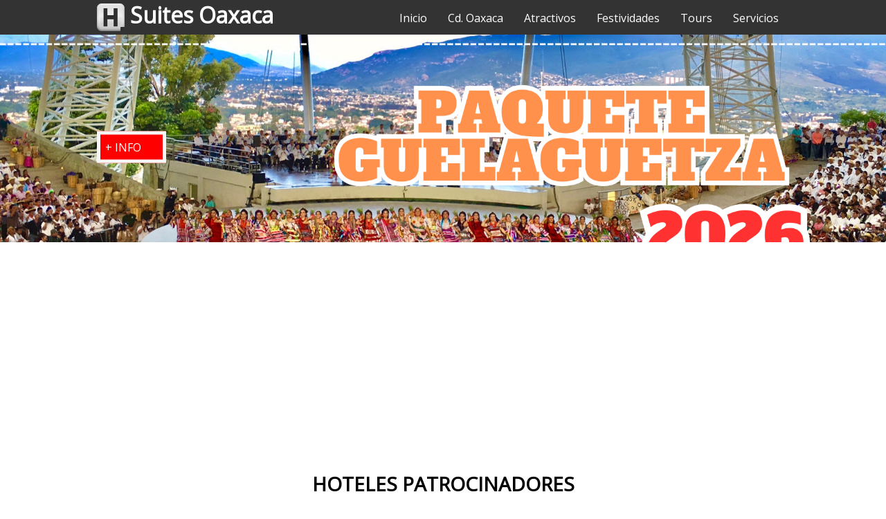

--- FILE ---
content_type: text/html
request_url: http://hotelesdeoaxaca.com/oaxSuites.html
body_size: 10392
content:
<!DOCTYPE html>
<html lang="es">
    <head>
        <title>Suites y Departamentos en Renta en la Ciudad de Oaxaca, México.</title>
        <meta name="description" content="Encuentra la mejor selección de Suites y Departamentos en Oaxaca: Suites Independencia, Suites del Centro, Suites Colibri y más. Perfectas para estancias largas.">
        <meta name="robots" content="index, follow">
        <meta name="author" content="hotelesdeoaxaca.com">
        <meta http-equiv="Content-Language" content="es-MX">
        <meta charset="utf-8">
        <meta name="viewport" content="width=device-width, initial-scale=1, maximum-scale=1, user-scalable=no">
        <link rel="stylesheet" href="moteles/css/fontello.css">
        <link rel="stylesheet" href="moteles/css/estilos.css">
        
        <!-- Open Graph / Facebook / WhatsApp -->
        <meta property="og:title" content="Las Mejores Suites y Alojamientos en la Ciudad de Oaxaca">
        <meta property="og:description" content="Directorio de Suites con cocina, múltiples habitaciones y servicios especiales en Oaxaca para familias o grupos.">
        <meta property="og:image" content="https://www.hotelesdeoaxaca.com/oaxaca/imagenes/hotelsuitesdelcentro/hotelsuitesdelcentro9.jpg">
        <meta property="og:url" content="https://www.hotelesdeoaxaca.com/oaxSuites.html">
        <meta property="og:type" content="website">
        <meta property="og:locale" content="es_MX">

        <!-- Twitter Card -->
        <meta name="twitter:card" content="summary_large_image">
        <meta name="twitter:title" content="Oaxaca Suites: Directorio de Suites y Departamentos en Oaxaca">
        <meta name="twitter:description" content="Compara y reserva Suites en el centro de Oaxaca, ideales para hospedajes largos con cocina y espacios amplios.">
        <meta name="twitter:image" content="https://www.hotelesdeoaxaca.com/oaxaca/imagenes/hotelsuitesdelcentro/hotelsuitesdelcentro9.jpg">
        
        <LINK REL="SHORTCUT ICON" HREF="https://www.hotelesdeoaxaca.com/imagenes/logo.png">
        
        <script type="text/javascript">
          var _gaq = _gaq || [];
          _gaq.push(['_setAccount', 'UA-12721446-1']);
          _gaq.push(['_setDomainName', 'hotelesdeoaxaca.com']);
          _gaq.push(['_trackPageview']);

          (function() {
            var ga = document.createElement('script'); ga.type = 'text/javascript'; ga.async = true;
            ga.src = ('https:' == document.location.protocol ? 'https://ssl' : 'http://www') + '.google-analytics.com/ga.js';
            var s = document.getElementsByTagName('script')[0]; s.parentNode.insertBefore(ga, s);
          })();
        </script>
        
    </head>
    
    <body>
    
    <header>
        <div class="contenedor">
            <h1><img src="H.png" valign="middle" width="40" height="40" alt=""/> Suites Oaxaca</h1>                   
            <input type="checkbox" id="menu-bar">
            <label class="icon-menu" for="menu-bar"></label>
            <nav class="menu">
            <a href="index.html">Inicio</a>
            <a href="oaxaca.html">Cd. Oaxaca</a>
            <a href="qvisitarcomercomprar.html">Atractivos</a>
            <a href="festividades.html">Festividades</a>
            <a href="tourscircuitospaquetes.html">Tours</a>
            <a href="servicios.html">Servicios</a>
            </nav>
        </div>
    </header>
    
    <main>
        <section id="banner">
           <img src="imagenes/banner/paqueteguelaguetza.png">
           <div class="contenedor">
               <a href="paqueteguelaguetza1.html">+ INFO</a>
           </div>
        </section>
        
        <section id="bienvenidos">
           <h3></h3>
            
        </section>
        
        <section id="bienvenidos">
           <h2>HOTELES PATROCINADORES</h2>
            
        </section>
        
        <section id="blog">
           <div class="contenedor">
              <article>
                  <p><a href="hotelelrincondedonabety.html"><img src="oaxaca/imagenes/hotelelrincondedonabety/hotelelrincondedonabety12.jpg" /></a></p>
                   <h4>Hotel El Rincón de Doña Bety</h4>
              </article>
              <article>
                  <p><a href="hotelLasMariposas.html"><img src="oaxaca/imagenes/hotellasmariposas/hotellasmariposas4.jpg" /></a></p>
                   <h4>Hotel Las Mariposas</h4>
              </article> 
              <article>
                  <p><a href="hotelAurora.html"><img src="oaxaca/imagenes/hotelaurora/hotelaurora2.jpg" /></a></p>
                   <h4>Hotel Aurora</h4>
              </article>
              <article>
                  <p><a href="hotellosciruelos.html"><img src="oaxaca/imagenes/hotellosciruelos/hotellosciruelos.jpg" /></a></p>
                   <h4>Hotel Los Ciruelos</h4>
              </article>      
        <section>
        </section>
              
        <section id="bienvenidos">
           <h2>Suites</h2>
           <h4>En la Ciudad de Oaxaca, Oaxaca, México.</h4>
        </section>
              <article>
                  <p><a href="suitesindependencia.html"><img src="oaxaca/imagenes/departamentosindependencia/departamentosindependencia1.jpg" /></a></p>
                   <h4>Suites Independencia</h4>
              </article>
              <article>
                  <p><a href="hotelsuitesdelcentro.html"><img src="oaxaca/imagenes/hotelsuitesdelcentro/hotelsuitesdelcentro1.jpg" /></a></p>
                   <h4>Hotel Suites del Centro</h4>
              </article>
              <article>
                  <p><a href="suitescolibri.html"><img src="oaxaca/imagenes/suitescolibri/suitescolibri1.jpg" /></a></p>
                   <h4>Suites Colibri</h4>
              </article>
              <article>
                  <p><a href="suitesbello.html"><img src="oaxaca/imagenes/suitesbello/suitesbello1.jpg" /></a></p>
                   <h4>Suites Bello</h4>
              </article>
              <article>
                  <p><a href="hotelsuitesparadorsantodomingodeguzman.html"><img src="oaxaca/imagenes/suitesparadorsantodomingodeguzman/suitesparadorsantodomingodeguzman1.jpg" /></a></p>
                   <h4>Hotel Parador Santo Domingo</h4>
              </article>
              <article>
                  <p><a href="suitesxadani.html"><img src="oaxaca/imagenes/suitesxadani/suitesxadani1.jpg" /></a></p>
                   <h4>Suites Xadani</h4>
              </article>
              <article>
                  <p><a href="suitesmarialicia.html"><img src="oaxaca/imagenes/suitesmariaalicia/suitesmariaalicia1.jpg" /></a></p>
                   <h4>Suites MariaAlicia</h4>
              </article>
              <article>
                  <p><a href="suitesRegente.html"><img src="oaxaca/imagenes/zensuitesbyregente/zensuitesbyregente1.jpg" /></a></p>
                   <h4>Zen Suites By Regente</h4>
              </article>
              <article>
                  <p><a href="suiteslafe.html"><img src="oaxaca/imagenes/suiteslafe/suiteslafe1.jpg" /></a></p>
                   <h4>Suites La Fe</h4>
              </article>
             </div>
        </section>
        
        
        
        <div align="center">
		<script async src="//pagead2.googlesyndication.com/pagead/js/adsbygoogle.js"></script>
		<!-- San Agustinillo -->
		<ins class="adsbygoogle"
     	style="display:block"
     	data-ad-client="ca-pub-3256026421962353"
     	data-ad-slot="8147017056"
     	data-ad-format="auto"
     	data-full-width-responsive="true"></ins>
		<script>
		(adsbygoogle = window.adsbygoogle || []).push({});
		</script>
		</div>

        <br>
        
        <section id="info">
           <h3>Otros Servicios</h3>
            <div class="contenedor">
               <div class="info-otros">
                   <p><a href="http://www.hotelesdeoaxaca.com/paqueteguelaguetza1.html" target="_parent"><img src="img/otrospaquetes.jpg" /></a></p>
                   <h4>Paquete Guelaguetza 2026</h4>
               </div>
               <div class="info-otros">
                   <p><a href="http://www.horariosytarifasdeautobuses.com/" target="_blank"><img src="img/otrosautobuses.jpg" /></a></p>
                   <h4>Horarios de Autobuses</h4>
               </div>
               <div class="info-otros">
                   <p><a href="http://www.mezcalesdeoaxaca.com/" target="_blank"><img src="img/otrosmezcales.jpg" /></a></p>
                   <h4>Mezcales</h4>
               </div>
               <div class="info-otros">
                   <p><a href="http://www.ecoturismoenoaxaca.com/" target="_blank"><img src="img/otrosecoturismo.jpg" /></a></p>
                   <h4>Ecoturismo</h4>
               </div>
               <div class="info-otros">
                   <p><a href="http://www.mexicoysushoteles.com/" target="_blank"><img src="img/otrosmexico.jpg" /></a></p>
                   <h4>Hoteles de México</h4>
               </div>
               <div class="info-otros">
                   <p><a href="http://www.motelesdemexico.com/" target="_blank"><img src="img/otrosmoteles.jpg" /></a></p>
                   <h4>Moteles de México</h4>
               </div>
               <div class="info-otros">
                   <p><a href="http://www.quecocinohoy.com.mx/" target="_blank"><img src="img/otrosquecocinohoy.jpg" /></a></p>
                   <h4>Que Cocino Hoy</h4>
               </div>
            </div>
         </section>
    </main>
    
    <footer>
        <div class="contenedor">
           <p class="copy">hotelesdeoaxaca@gmail.com, &copy;2026</p>
           <div class="sociales">
                            <a class="icon-facebook" href="https://www.facebook.com/motelesenoaxaca/" target="_blank"></a>
              <a class="icon-twitter" href="https://twitter.com/hotelesdeoaxaca" target="_blank"></a>
              <a class="icon-instagram" href="https://www.instagram.com/hotelesoaxaca" target="_blank"></a>
              <a class="icon-flickr" href="https://www.flickr.com/photos/hotelesoaxaca/" target="_blank"></a>
              <a class="icon-pinterest-squared" href="https://www.pinterest.com.mx/hotelesdeoaxaca/" target="_blank"></a>
              <a class="icon-linkedin-squared" href="https://www.linkedin.com/in/mexico-y-sus-hoteles-70a12019/" target="_blank"></a>
           </div>
        </div>
    </footer>
    
    </body>
</html>

--- FILE ---
content_type: text/html; charset=utf-8
request_url: https://www.google.com/recaptcha/api2/aframe
body_size: 265
content:
<!DOCTYPE HTML><html><head><meta http-equiv="content-type" content="text/html; charset=UTF-8"></head><body><script nonce="9XrnsIMbaxSDsJLyVW-epg">/** Anti-fraud and anti-abuse applications only. See google.com/recaptcha */ try{var clients={'sodar':'https://pagead2.googlesyndication.com/pagead/sodar?'};window.addEventListener("message",function(a){try{if(a.source===window.parent){var b=JSON.parse(a.data);var c=clients[b['id']];if(c){var d=document.createElement('img');d.src=c+b['params']+'&rc='+(localStorage.getItem("rc::a")?sessionStorage.getItem("rc::b"):"");window.document.body.appendChild(d);sessionStorage.setItem("rc::e",parseInt(sessionStorage.getItem("rc::e")||0)+1);localStorage.setItem("rc::h",'1769274649338');}}}catch(b){}});window.parent.postMessage("_grecaptcha_ready", "*");}catch(b){}</script></body></html>

--- FILE ---
content_type: text/css
request_url: http://hotelesdeoaxaca.com/moteles/css/fontello.css
body_size: 2255
content:
@font-face {
  font-family: 'fontello';
  src: url('../font/fontello.eot?10594937');
  src: url('../font/fontello.eot?10594937#iefix') format('embedded-opentype'),
       url('../font/fontello.woff2?10594937') format('woff2'),
       url('../font/fontello.woff?10594937') format('woff'),
       url('../font/fontello.ttf?10594937') format('truetype'),
       url('../font/fontello.svg?10594937#fontello') format('svg');
  font-weight: normal;
  font-style: normal;
}
/* Chrome hack: SVG is rendered more smooth in Windozze. 100% magic, uncomment if you need it. */
/* Note, that will break hinting! In other OS-es font will be not as sharp as it could be */
/*
@media screen and (-webkit-min-device-pixel-ratio:0) {
  @font-face {
    font-family: 'fontello';
    src: url('../font/fontello.svg?10594937#fontello') format('svg');
  }
}
*/
 
 [class^="icon-"]:before, [class*=" icon-"]:before {
  font-family: "fontello";
  font-style: normal;
  font-weight: normal;
  speak: none;
 
  display: inline-block;
  text-decoration: inherit;
  width: 1em;
  margin-right: .2em;
  text-align: center;
  /* opacity: .8; */
 
  /* For safety - reset parent styles, that can break glyph codes*/
  font-variant: normal;
  text-transform: none;
 
  /* fix buttons height, for twitter bootstrap */
  line-height: 1em;
 
  /* Animation center compensation - margins should be symmetric */
  /* remove if not needed */
  margin-left: .2em;
 
  /* you can be more comfortable with increased icons size */
  /* font-size: 120%; */
 
  /* Font smoothing. That was taken from TWBS */
  -webkit-font-smoothing: antialiased;
  -moz-osx-font-smoothing: grayscale;
 
  /* Uncomment for 3D effect */
  /* text-shadow: 1px 1px 1px rgba(127, 127, 127, 0.3); */
}
 
.icon-twitter:before { content: '\f099'; } /* '' */
.icon-menu:before { content: '\f0c9'; } /* '' */
.icon-pinterest-squared:before { content: '\f0d3'; } /* '' */
.icon-googleplus:before { content: '\f0d4'; } /* '' */
.icon-suitcase:before { content: '\f0f2'; } /* '' */
.icon-instagram:before { content: '\f16d'; } /* '' */
.icon-flickr:before { content: '\f16e'; } /* '' */
.icon-facebook:before { content: '\f230'; } /* '' */
.icon-linkedin-squared:before { content: '\f30c'; } /* '' */

--- FILE ---
content_type: text/css
request_url: http://hotelesdeoaxaca.com/moteles/css/banner.css
body_size: 1070
content:
#banner {
    margin-top: 50px;
    position: relative;
}

#banner img {
    width: 100%;
    height: 100%;
}

#banner .contenedor {
    position: absolute;
    top: 50%;
    left: 50%;
    transform: translateX(-50%) translateY(-50%);
    color: #fff;
}

#banner h2 {
    font-size: 28px;
}

#banner a {
    display: block;
    width: 100px;
    color: #ffffff;
    background: rgba(255, 0, 0);
    text-decoration: none;
    padding: 7px;
    margin-top: 10px;
    border: 5px solid #f6f6f6
}

#banner a:hover {
    background: rgba(255, 0, 0);
}

@media (min-width:480px) {
    #banner h2 {
        font-size: 40px;
    }
    
    #banner a {
        margin-top: 25px;
    }
}

@media (min-width:768px) {
    #banner {
        height: 300px;
        overflow: hidden;
    }
    
    #banner img {
        height: auto;
        margin-top: -100px;
    }
} 

@media (min-width:1024px) {
    #banner img {
        height: auto;
        margin-top: -200px;
    }
}

@media (min-width:1920px) {
    #banner img {
        height: auto;
        margin-top: -400px;
    }
}



--- FILE ---
content_type: text/css
request_url: http://hotelesdeoaxaca.com/moteles/css/blog.css
body_size: 286
content:
#blog h3, h4 {
    text-align: center
}

#blog .contenedor {
    display: flex;
    justify-content: center;
    flex-wrap: wrap;
}

#blog article {
    margin: 15px;
}

#blog img {
    width: 100%;
    max-width: 400px;
    
}

#blog a {
	text-align: center;
	text-decoration: none;
	}